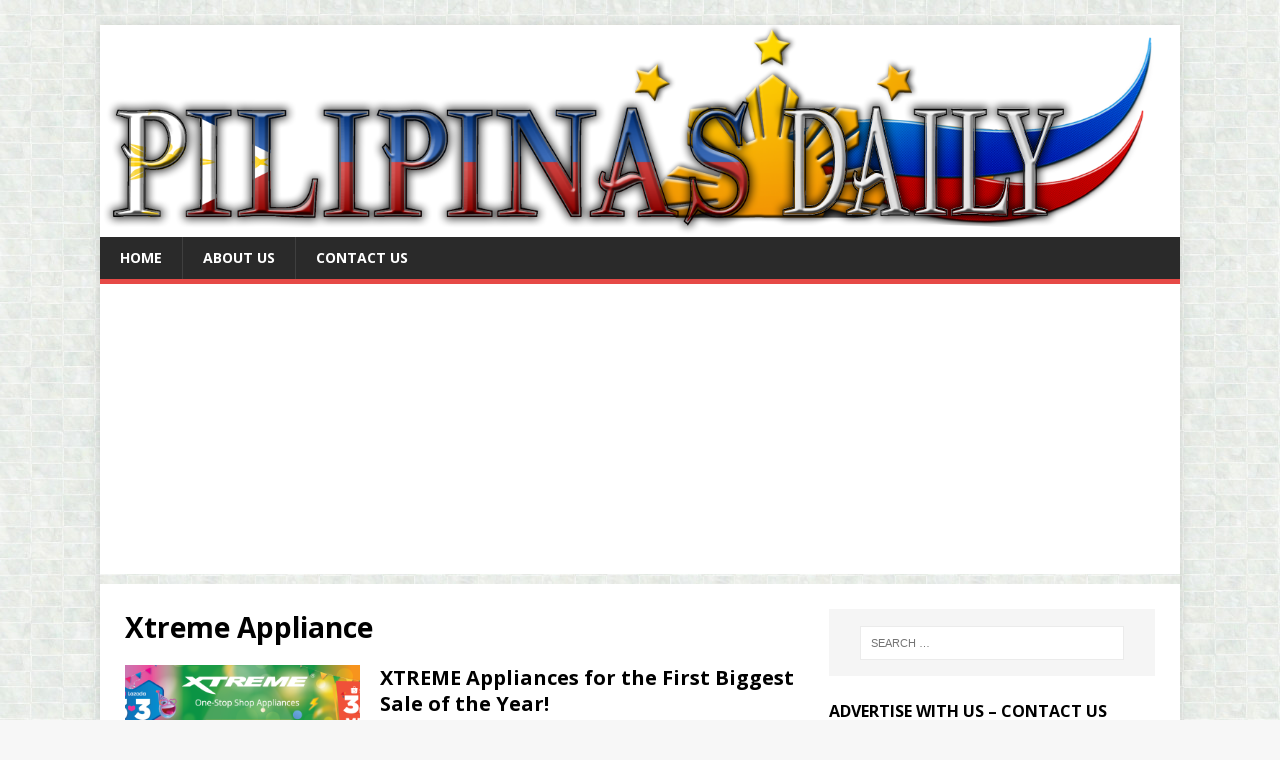

--- FILE ---
content_type: text/html; charset=UTF-8
request_url: https://pilipinasdaily.com/tag/xtreme-appliance/
body_size: 14822
content:
<!DOCTYPE html>
<html class="no-js" lang="en">
<head>
<meta charset="UTF-8">
<meta name="viewport" content="width=device-width, initial-scale=1.0">
<link rel="profile" href="https://gmpg.org/xfn/11" />
<meta name='robots' content='index, follow, max-image-preview:large, max-snippet:-1, max-video-preview:-1' />
	<style>img:is([sizes="auto" i], [sizes^="auto," i]) { contain-intrinsic-size: 3000px 1500px }</style>
	
	<!-- This site is optimized with the Yoast SEO plugin v26.8 - https://yoast.com/product/yoast-seo-wordpress/ -->
	<title>Xtreme Appliance Archives | Pilipinas Daily</title>
	<link rel="canonical" href="https://pilipinasdaily.com/tag/xtreme-appliance/" />
	<meta property="og:locale" content="en_US" />
	<meta property="og:type" content="article" />
	<meta property="og:title" content="Xtreme Appliance Archives | Pilipinas Daily" />
	<meta property="og:url" content="https://pilipinasdaily.com/tag/xtreme-appliance/" />
	<meta property="og:site_name" content="Pilipinas Daily" />
	<meta property="og:image" content="https://i0.wp.com/pilipinasdaily.com/wp-content/uploads/2015/03/Pilipinas-Daily-Logo-Small.png?fit=1000%2C1000&ssl=1" />
	<meta property="og:image:width" content="1000" />
	<meta property="og:image:height" content="1000" />
	<meta property="og:image:type" content="image/png" />
	<meta name="twitter:card" content="summary_large_image" />
	<meta name="twitter:site" content="@PilipinasDaily" />
	<script type="application/ld+json" class="yoast-schema-graph">{"@context":"https://schema.org","@graph":[{"@type":"CollectionPage","@id":"https://pilipinasdaily.com/tag/xtreme-appliance/","url":"https://pilipinasdaily.com/tag/xtreme-appliance/","name":"Xtreme Appliance Archives | Pilipinas Daily","isPartOf":{"@id":"https://pilipinasdaily.com/#website"},"primaryImageOfPage":{"@id":"https://pilipinasdaily.com/tag/xtreme-appliance/#primaryimage"},"image":{"@id":"https://pilipinasdaily.com/tag/xtreme-appliance/#primaryimage"},"thumbnailUrl":"https://i0.wp.com/pilipinasdaily.com/wp-content/uploads/2023/03/PR-BANNER.png?fit=3400%2C1500&ssl=1","breadcrumb":{"@id":"https://pilipinasdaily.com/tag/xtreme-appliance/#breadcrumb"},"inLanguage":"en"},{"@type":"ImageObject","inLanguage":"en","@id":"https://pilipinasdaily.com/tag/xtreme-appliance/#primaryimage","url":"https://i0.wp.com/pilipinasdaily.com/wp-content/uploads/2023/03/PR-BANNER.png?fit=3400%2C1500&ssl=1","contentUrl":"https://i0.wp.com/pilipinasdaily.com/wp-content/uploads/2023/03/PR-BANNER.png?fit=3400%2C1500&ssl=1","width":3400,"height":1500},{"@type":"BreadcrumbList","@id":"https://pilipinasdaily.com/tag/xtreme-appliance/#breadcrumb","itemListElement":[{"@type":"ListItem","position":1,"name":"Home","item":"https://pilipinasdaily.com/"},{"@type":"ListItem","position":2,"name":"Xtreme Appliance"}]},{"@type":"WebSite","@id":"https://pilipinasdaily.com/#website","url":"https://pilipinasdaily.com/","name":"Pilipinas Daily","description":"Get your updates and news","potentialAction":[{"@type":"SearchAction","target":{"@type":"EntryPoint","urlTemplate":"https://pilipinasdaily.com/?s={search_term_string}"},"query-input":{"@type":"PropertyValueSpecification","valueRequired":true,"valueName":"search_term_string"}}],"inLanguage":"en"}]}</script>
	<!-- / Yoast SEO plugin. -->


<link rel='dns-prefetch' href='//stats.wp.com' />
<link rel='dns-prefetch' href='//fonts.googleapis.com' />
<link rel='dns-prefetch' href='//v0.wordpress.com' />
<link rel='dns-prefetch' href='//widgets.wp.com' />
<link rel='dns-prefetch' href='//s0.wp.com' />
<link rel='dns-prefetch' href='//0.gravatar.com' />
<link rel='dns-prefetch' href='//1.gravatar.com' />
<link rel='dns-prefetch' href='//2.gravatar.com' />
<link rel='dns-prefetch' href='//jetpack.wordpress.com' />
<link rel='dns-prefetch' href='//public-api.wordpress.com' />
<link rel='preconnect' href='//i0.wp.com' />
<link rel='preconnect' href='//c0.wp.com' />
<link rel="alternate" type="application/rss+xml" title="Pilipinas Daily &raquo; Feed" href="https://pilipinasdaily.com/feed/" />
<link rel="alternate" type="application/rss+xml" title="Pilipinas Daily &raquo; Comments Feed" href="https://pilipinasdaily.com/comments/feed/" />
<link rel="alternate" type="application/rss+xml" title="Pilipinas Daily &raquo; Xtreme Appliance Tag Feed" href="https://pilipinasdaily.com/tag/xtreme-appliance/feed/" />
		<!-- This site uses the Google Analytics by MonsterInsights plugin v9.11.1 - Using Analytics tracking - https://www.monsterinsights.com/ -->
		<!-- Note: MonsterInsights is not currently configured on this site. The site owner needs to authenticate with Google Analytics in the MonsterInsights settings panel. -->
					<!-- No tracking code set -->
				<!-- / Google Analytics by MonsterInsights -->
		<script type="text/javascript">
/* <![CDATA[ */
window._wpemojiSettings = {"baseUrl":"https:\/\/s.w.org\/images\/core\/emoji\/16.0.1\/72x72\/","ext":".png","svgUrl":"https:\/\/s.w.org\/images\/core\/emoji\/16.0.1\/svg\/","svgExt":".svg","source":{"concatemoji":"https:\/\/pilipinasdaily.com\/wp-includes\/js\/wp-emoji-release.min.js?ver=6.8.3"}};
/*! This file is auto-generated */
!function(s,n){var o,i,e;function c(e){try{var t={supportTests:e,timestamp:(new Date).valueOf()};sessionStorage.setItem(o,JSON.stringify(t))}catch(e){}}function p(e,t,n){e.clearRect(0,0,e.canvas.width,e.canvas.height),e.fillText(t,0,0);var t=new Uint32Array(e.getImageData(0,0,e.canvas.width,e.canvas.height).data),a=(e.clearRect(0,0,e.canvas.width,e.canvas.height),e.fillText(n,0,0),new Uint32Array(e.getImageData(0,0,e.canvas.width,e.canvas.height).data));return t.every(function(e,t){return e===a[t]})}function u(e,t){e.clearRect(0,0,e.canvas.width,e.canvas.height),e.fillText(t,0,0);for(var n=e.getImageData(16,16,1,1),a=0;a<n.data.length;a++)if(0!==n.data[a])return!1;return!0}function f(e,t,n,a){switch(t){case"flag":return n(e,"\ud83c\udff3\ufe0f\u200d\u26a7\ufe0f","\ud83c\udff3\ufe0f\u200b\u26a7\ufe0f")?!1:!n(e,"\ud83c\udde8\ud83c\uddf6","\ud83c\udde8\u200b\ud83c\uddf6")&&!n(e,"\ud83c\udff4\udb40\udc67\udb40\udc62\udb40\udc65\udb40\udc6e\udb40\udc67\udb40\udc7f","\ud83c\udff4\u200b\udb40\udc67\u200b\udb40\udc62\u200b\udb40\udc65\u200b\udb40\udc6e\u200b\udb40\udc67\u200b\udb40\udc7f");case"emoji":return!a(e,"\ud83e\udedf")}return!1}function g(e,t,n,a){var r="undefined"!=typeof WorkerGlobalScope&&self instanceof WorkerGlobalScope?new OffscreenCanvas(300,150):s.createElement("canvas"),o=r.getContext("2d",{willReadFrequently:!0}),i=(o.textBaseline="top",o.font="600 32px Arial",{});return e.forEach(function(e){i[e]=t(o,e,n,a)}),i}function t(e){var t=s.createElement("script");t.src=e,t.defer=!0,s.head.appendChild(t)}"undefined"!=typeof Promise&&(o="wpEmojiSettingsSupports",i=["flag","emoji"],n.supports={everything:!0,everythingExceptFlag:!0},e=new Promise(function(e){s.addEventListener("DOMContentLoaded",e,{once:!0})}),new Promise(function(t){var n=function(){try{var e=JSON.parse(sessionStorage.getItem(o));if("object"==typeof e&&"number"==typeof e.timestamp&&(new Date).valueOf()<e.timestamp+604800&&"object"==typeof e.supportTests)return e.supportTests}catch(e){}return null}();if(!n){if("undefined"!=typeof Worker&&"undefined"!=typeof OffscreenCanvas&&"undefined"!=typeof URL&&URL.createObjectURL&&"undefined"!=typeof Blob)try{var e="postMessage("+g.toString()+"("+[JSON.stringify(i),f.toString(),p.toString(),u.toString()].join(",")+"));",a=new Blob([e],{type:"text/javascript"}),r=new Worker(URL.createObjectURL(a),{name:"wpTestEmojiSupports"});return void(r.onmessage=function(e){c(n=e.data),r.terminate(),t(n)})}catch(e){}c(n=g(i,f,p,u))}t(n)}).then(function(e){for(var t in e)n.supports[t]=e[t],n.supports.everything=n.supports.everything&&n.supports[t],"flag"!==t&&(n.supports.everythingExceptFlag=n.supports.everythingExceptFlag&&n.supports[t]);n.supports.everythingExceptFlag=n.supports.everythingExceptFlag&&!n.supports.flag,n.DOMReady=!1,n.readyCallback=function(){n.DOMReady=!0}}).then(function(){return e}).then(function(){var e;n.supports.everything||(n.readyCallback(),(e=n.source||{}).concatemoji?t(e.concatemoji):e.wpemoji&&e.twemoji&&(t(e.twemoji),t(e.wpemoji)))}))}((window,document),window._wpemojiSettings);
/* ]]> */
</script>
<style id='wp-emoji-styles-inline-css' type='text/css'>

	img.wp-smiley, img.emoji {
		display: inline !important;
		border: none !important;
		box-shadow: none !important;
		height: 1em !important;
		width: 1em !important;
		margin: 0 0.07em !important;
		vertical-align: -0.1em !important;
		background: none !important;
		padding: 0 !important;
	}
</style>
<link rel='stylesheet' id='wp-block-library-css' href='https://c0.wp.com/c/6.8.3/wp-includes/css/dist/block-library/style.min.css' type='text/css' media='all' />
<style id='classic-theme-styles-inline-css' type='text/css'>
/*! This file is auto-generated */
.wp-block-button__link{color:#fff;background-color:#32373c;border-radius:9999px;box-shadow:none;text-decoration:none;padding:calc(.667em + 2px) calc(1.333em + 2px);font-size:1.125em}.wp-block-file__button{background:#32373c;color:#fff;text-decoration:none}
</style>
<link rel='stylesheet' id='mediaelement-css' href='https://c0.wp.com/c/6.8.3/wp-includes/js/mediaelement/mediaelementplayer-legacy.min.css' type='text/css' media='all' />
<link rel='stylesheet' id='wp-mediaelement-css' href='https://c0.wp.com/c/6.8.3/wp-includes/js/mediaelement/wp-mediaelement.min.css' type='text/css' media='all' />
<style id='jetpack-sharing-buttons-style-inline-css' type='text/css'>
.jetpack-sharing-buttons__services-list{display:flex;flex-direction:row;flex-wrap:wrap;gap:0;list-style-type:none;margin:5px;padding:0}.jetpack-sharing-buttons__services-list.has-small-icon-size{font-size:12px}.jetpack-sharing-buttons__services-list.has-normal-icon-size{font-size:16px}.jetpack-sharing-buttons__services-list.has-large-icon-size{font-size:24px}.jetpack-sharing-buttons__services-list.has-huge-icon-size{font-size:36px}@media print{.jetpack-sharing-buttons__services-list{display:none!important}}.editor-styles-wrapper .wp-block-jetpack-sharing-buttons{gap:0;padding-inline-start:0}ul.jetpack-sharing-buttons__services-list.has-background{padding:1.25em 2.375em}
</style>
<style id='global-styles-inline-css' type='text/css'>
:root{--wp--preset--aspect-ratio--square: 1;--wp--preset--aspect-ratio--4-3: 4/3;--wp--preset--aspect-ratio--3-4: 3/4;--wp--preset--aspect-ratio--3-2: 3/2;--wp--preset--aspect-ratio--2-3: 2/3;--wp--preset--aspect-ratio--16-9: 16/9;--wp--preset--aspect-ratio--9-16: 9/16;--wp--preset--color--black: #000000;--wp--preset--color--cyan-bluish-gray: #abb8c3;--wp--preset--color--white: #ffffff;--wp--preset--color--pale-pink: #f78da7;--wp--preset--color--vivid-red: #cf2e2e;--wp--preset--color--luminous-vivid-orange: #ff6900;--wp--preset--color--luminous-vivid-amber: #fcb900;--wp--preset--color--light-green-cyan: #7bdcb5;--wp--preset--color--vivid-green-cyan: #00d084;--wp--preset--color--pale-cyan-blue: #8ed1fc;--wp--preset--color--vivid-cyan-blue: #0693e3;--wp--preset--color--vivid-purple: #9b51e0;--wp--preset--gradient--vivid-cyan-blue-to-vivid-purple: linear-gradient(135deg,rgba(6,147,227,1) 0%,rgb(155,81,224) 100%);--wp--preset--gradient--light-green-cyan-to-vivid-green-cyan: linear-gradient(135deg,rgb(122,220,180) 0%,rgb(0,208,130) 100%);--wp--preset--gradient--luminous-vivid-amber-to-luminous-vivid-orange: linear-gradient(135deg,rgba(252,185,0,1) 0%,rgba(255,105,0,1) 100%);--wp--preset--gradient--luminous-vivid-orange-to-vivid-red: linear-gradient(135deg,rgba(255,105,0,1) 0%,rgb(207,46,46) 100%);--wp--preset--gradient--very-light-gray-to-cyan-bluish-gray: linear-gradient(135deg,rgb(238,238,238) 0%,rgb(169,184,195) 100%);--wp--preset--gradient--cool-to-warm-spectrum: linear-gradient(135deg,rgb(74,234,220) 0%,rgb(151,120,209) 20%,rgb(207,42,186) 40%,rgb(238,44,130) 60%,rgb(251,105,98) 80%,rgb(254,248,76) 100%);--wp--preset--gradient--blush-light-purple: linear-gradient(135deg,rgb(255,206,236) 0%,rgb(152,150,240) 100%);--wp--preset--gradient--blush-bordeaux: linear-gradient(135deg,rgb(254,205,165) 0%,rgb(254,45,45) 50%,rgb(107,0,62) 100%);--wp--preset--gradient--luminous-dusk: linear-gradient(135deg,rgb(255,203,112) 0%,rgb(199,81,192) 50%,rgb(65,88,208) 100%);--wp--preset--gradient--pale-ocean: linear-gradient(135deg,rgb(255,245,203) 0%,rgb(182,227,212) 50%,rgb(51,167,181) 100%);--wp--preset--gradient--electric-grass: linear-gradient(135deg,rgb(202,248,128) 0%,rgb(113,206,126) 100%);--wp--preset--gradient--midnight: linear-gradient(135deg,rgb(2,3,129) 0%,rgb(40,116,252) 100%);--wp--preset--font-size--small: 13px;--wp--preset--font-size--medium: 20px;--wp--preset--font-size--large: 36px;--wp--preset--font-size--x-large: 42px;--wp--preset--spacing--20: 0.44rem;--wp--preset--spacing--30: 0.67rem;--wp--preset--spacing--40: 1rem;--wp--preset--spacing--50: 1.5rem;--wp--preset--spacing--60: 2.25rem;--wp--preset--spacing--70: 3.38rem;--wp--preset--spacing--80: 5.06rem;--wp--preset--shadow--natural: 6px 6px 9px rgba(0, 0, 0, 0.2);--wp--preset--shadow--deep: 12px 12px 50px rgba(0, 0, 0, 0.4);--wp--preset--shadow--sharp: 6px 6px 0px rgba(0, 0, 0, 0.2);--wp--preset--shadow--outlined: 6px 6px 0px -3px rgba(255, 255, 255, 1), 6px 6px rgba(0, 0, 0, 1);--wp--preset--shadow--crisp: 6px 6px 0px rgba(0, 0, 0, 1);}:where(.is-layout-flex){gap: 0.5em;}:where(.is-layout-grid){gap: 0.5em;}body .is-layout-flex{display: flex;}.is-layout-flex{flex-wrap: wrap;align-items: center;}.is-layout-flex > :is(*, div){margin: 0;}body .is-layout-grid{display: grid;}.is-layout-grid > :is(*, div){margin: 0;}:where(.wp-block-columns.is-layout-flex){gap: 2em;}:where(.wp-block-columns.is-layout-grid){gap: 2em;}:where(.wp-block-post-template.is-layout-flex){gap: 1.25em;}:where(.wp-block-post-template.is-layout-grid){gap: 1.25em;}.has-black-color{color: var(--wp--preset--color--black) !important;}.has-cyan-bluish-gray-color{color: var(--wp--preset--color--cyan-bluish-gray) !important;}.has-white-color{color: var(--wp--preset--color--white) !important;}.has-pale-pink-color{color: var(--wp--preset--color--pale-pink) !important;}.has-vivid-red-color{color: var(--wp--preset--color--vivid-red) !important;}.has-luminous-vivid-orange-color{color: var(--wp--preset--color--luminous-vivid-orange) !important;}.has-luminous-vivid-amber-color{color: var(--wp--preset--color--luminous-vivid-amber) !important;}.has-light-green-cyan-color{color: var(--wp--preset--color--light-green-cyan) !important;}.has-vivid-green-cyan-color{color: var(--wp--preset--color--vivid-green-cyan) !important;}.has-pale-cyan-blue-color{color: var(--wp--preset--color--pale-cyan-blue) !important;}.has-vivid-cyan-blue-color{color: var(--wp--preset--color--vivid-cyan-blue) !important;}.has-vivid-purple-color{color: var(--wp--preset--color--vivid-purple) !important;}.has-black-background-color{background-color: var(--wp--preset--color--black) !important;}.has-cyan-bluish-gray-background-color{background-color: var(--wp--preset--color--cyan-bluish-gray) !important;}.has-white-background-color{background-color: var(--wp--preset--color--white) !important;}.has-pale-pink-background-color{background-color: var(--wp--preset--color--pale-pink) !important;}.has-vivid-red-background-color{background-color: var(--wp--preset--color--vivid-red) !important;}.has-luminous-vivid-orange-background-color{background-color: var(--wp--preset--color--luminous-vivid-orange) !important;}.has-luminous-vivid-amber-background-color{background-color: var(--wp--preset--color--luminous-vivid-amber) !important;}.has-light-green-cyan-background-color{background-color: var(--wp--preset--color--light-green-cyan) !important;}.has-vivid-green-cyan-background-color{background-color: var(--wp--preset--color--vivid-green-cyan) !important;}.has-pale-cyan-blue-background-color{background-color: var(--wp--preset--color--pale-cyan-blue) !important;}.has-vivid-cyan-blue-background-color{background-color: var(--wp--preset--color--vivid-cyan-blue) !important;}.has-vivid-purple-background-color{background-color: var(--wp--preset--color--vivid-purple) !important;}.has-black-border-color{border-color: var(--wp--preset--color--black) !important;}.has-cyan-bluish-gray-border-color{border-color: var(--wp--preset--color--cyan-bluish-gray) !important;}.has-white-border-color{border-color: var(--wp--preset--color--white) !important;}.has-pale-pink-border-color{border-color: var(--wp--preset--color--pale-pink) !important;}.has-vivid-red-border-color{border-color: var(--wp--preset--color--vivid-red) !important;}.has-luminous-vivid-orange-border-color{border-color: var(--wp--preset--color--luminous-vivid-orange) !important;}.has-luminous-vivid-amber-border-color{border-color: var(--wp--preset--color--luminous-vivid-amber) !important;}.has-light-green-cyan-border-color{border-color: var(--wp--preset--color--light-green-cyan) !important;}.has-vivid-green-cyan-border-color{border-color: var(--wp--preset--color--vivid-green-cyan) !important;}.has-pale-cyan-blue-border-color{border-color: var(--wp--preset--color--pale-cyan-blue) !important;}.has-vivid-cyan-blue-border-color{border-color: var(--wp--preset--color--vivid-cyan-blue) !important;}.has-vivid-purple-border-color{border-color: var(--wp--preset--color--vivid-purple) !important;}.has-vivid-cyan-blue-to-vivid-purple-gradient-background{background: var(--wp--preset--gradient--vivid-cyan-blue-to-vivid-purple) !important;}.has-light-green-cyan-to-vivid-green-cyan-gradient-background{background: var(--wp--preset--gradient--light-green-cyan-to-vivid-green-cyan) !important;}.has-luminous-vivid-amber-to-luminous-vivid-orange-gradient-background{background: var(--wp--preset--gradient--luminous-vivid-amber-to-luminous-vivid-orange) !important;}.has-luminous-vivid-orange-to-vivid-red-gradient-background{background: var(--wp--preset--gradient--luminous-vivid-orange-to-vivid-red) !important;}.has-very-light-gray-to-cyan-bluish-gray-gradient-background{background: var(--wp--preset--gradient--very-light-gray-to-cyan-bluish-gray) !important;}.has-cool-to-warm-spectrum-gradient-background{background: var(--wp--preset--gradient--cool-to-warm-spectrum) !important;}.has-blush-light-purple-gradient-background{background: var(--wp--preset--gradient--blush-light-purple) !important;}.has-blush-bordeaux-gradient-background{background: var(--wp--preset--gradient--blush-bordeaux) !important;}.has-luminous-dusk-gradient-background{background: var(--wp--preset--gradient--luminous-dusk) !important;}.has-pale-ocean-gradient-background{background: var(--wp--preset--gradient--pale-ocean) !important;}.has-electric-grass-gradient-background{background: var(--wp--preset--gradient--electric-grass) !important;}.has-midnight-gradient-background{background: var(--wp--preset--gradient--midnight) !important;}.has-small-font-size{font-size: var(--wp--preset--font-size--small) !important;}.has-medium-font-size{font-size: var(--wp--preset--font-size--medium) !important;}.has-large-font-size{font-size: var(--wp--preset--font-size--large) !important;}.has-x-large-font-size{font-size: var(--wp--preset--font-size--x-large) !important;}
:where(.wp-block-post-template.is-layout-flex){gap: 1.25em;}:where(.wp-block-post-template.is-layout-grid){gap: 1.25em;}
:where(.wp-block-columns.is-layout-flex){gap: 2em;}:where(.wp-block-columns.is-layout-grid){gap: 2em;}
:root :where(.wp-block-pullquote){font-size: 1.5em;line-height: 1.6;}
</style>
<link rel='stylesheet' id='mh-google-fonts-css' href='https://fonts.googleapis.com/css?family=Open+Sans:400,400italic,700,600' type='text/css' media='all' />
<link rel='stylesheet' id='mh-magazine-lite-css' href='https://pilipinasdaily.com/wp-content/themes/mh-magazine-lite/style.css?ver=2.10.0' type='text/css' media='all' />
<link rel='stylesheet' id='mh-font-awesome-css' href='https://pilipinasdaily.com/wp-content/themes/mh-magazine-lite/includes/font-awesome.min.css' type='text/css' media='all' />
<link rel='stylesheet' id='jetpack_likes-css' href='https://c0.wp.com/p/jetpack/15.4/modules/likes/style.css' type='text/css' media='all' />
<style id='jetpack_facebook_likebox-inline-css' type='text/css'>
.widget_facebook_likebox {
	overflow: hidden;
}

</style>
<script type="text/javascript" src="https://c0.wp.com/c/6.8.3/wp-includes/js/jquery/jquery.min.js" id="jquery-core-js"></script>
<script type="text/javascript" src="https://c0.wp.com/c/6.8.3/wp-includes/js/jquery/jquery-migrate.min.js" id="jquery-migrate-js"></script>
<script type="text/javascript" id="mh-scripts-js-extra">
/* <![CDATA[ */
var mh_magazine = {"text":{"toggle_menu":"Toggle Menu"}};
/* ]]> */
</script>
<script type="text/javascript" src="https://pilipinasdaily.com/wp-content/themes/mh-magazine-lite/js/scripts.js?ver=2.10.0" id="mh-scripts-js"></script>
<link rel="https://api.w.org/" href="https://pilipinasdaily.com/wp-json/" /><link rel="alternate" title="JSON" type="application/json" href="https://pilipinasdaily.com/wp-json/wp/v2/tags/1703" /><link rel="EditURI" type="application/rsd+xml" title="RSD" href="https://pilipinasdaily.com/xmlrpc.php?rsd" />
<meta name="generator" content="WordPress 6.8.3" />
	<style>img#wpstats{display:none}</style>
		<!--[if lt IE 9]>
<script src="https://pilipinasdaily.com/wp-content/themes/mh-magazine-lite/js/css3-mediaqueries.js"></script>
<![endif]-->
<style type="text/css" id="custom-background-css">
body.custom-background { background-image: url("https://pilipinasdaily.com/wp-content/uploads/2015/04/nacre-background-tile.jpg"); background-position: left top; background-size: auto; background-repeat: repeat; background-attachment: scroll; }
</style>
	<link rel="icon" href="https://i0.wp.com/pilipinasdaily.com/wp-content/uploads/2015/03/Pilipinas-Daily-Favico-550e766av1_site_icon.png?fit=32%2C32&#038;ssl=1" sizes="32x32" />
<link rel="icon" href="https://i0.wp.com/pilipinasdaily.com/wp-content/uploads/2015/03/Pilipinas-Daily-Favico-550e766av1_site_icon.png?fit=192%2C192&#038;ssl=1" sizes="192x192" />
<link rel="apple-touch-icon" href="https://i0.wp.com/pilipinasdaily.com/wp-content/uploads/2015/03/Pilipinas-Daily-Favico-550e766av1_site_icon.png?fit=180%2C180&#038;ssl=1" />
<meta name="msapplication-TileImage" content="https://i0.wp.com/pilipinasdaily.com/wp-content/uploads/2015/03/Pilipinas-Daily-Favico-550e766av1_site_icon.png?fit=270%2C270&#038;ssl=1" />
</head>
<body id="mh-mobile" class="archive tag tag-xtreme-appliance tag-1703 custom-background wp-theme-mh-magazine-lite mh-right-sb" itemscope="itemscope" itemtype="https://schema.org/WebPage">
<div class="mh-container mh-container-outer">
<div class="mh-header-mobile-nav mh-clearfix"></div>
<header class="mh-header" itemscope="itemscope" itemtype="https://schema.org/WPHeader">
	<div class="mh-container mh-container-inner mh-row mh-clearfix">
		<div class="mh-custom-header mh-clearfix">
<a class="mh-header-image-link" href="https://pilipinasdaily.com/" title="Pilipinas Daily" rel="home">
<img class="mh-header-image" src="https://pilipinasdaily.com/wp-content/uploads/2015/03/Pilipinas-Daily-Banner-Small.png" height="295" width="1500" alt="Pilipinas Daily" />
</a>
</div>
	</div>
	<div class="mh-main-nav-wrap">
		<nav class="mh-navigation mh-main-nav mh-container mh-container-inner mh-clearfix" itemscope="itemscope" itemtype="https://schema.org/SiteNavigationElement">
			<div class="menu-menu-container"><ul id="menu-menu" class="menu"><li id="menu-item-307" class="menu-item menu-item-type-post_type menu-item-object-page menu-item-home menu-item-307"><a href="https://pilipinasdaily.com/">Home</a></li>
<li id="menu-item-447" class="menu-item menu-item-type-post_type menu-item-object-page menu-item-447"><a href="https://pilipinasdaily.com/us/">About Us</a></li>
<li id="menu-item-372" class="menu-item menu-item-type-post_type menu-item-object-page menu-item-372"><a href="https://pilipinasdaily.com/contact-us/">Contact Us</a></li>
</ul></div>		</nav>
	</div>
</header><div class="mh-wrapper mh-clearfix">
	<div id="main-content" class="mh-loop mh-content" role="main">			<header class="page-header"><h1 class="page-title">Xtreme Appliance</h1>			</header><article class="mh-loop-item mh-clearfix post-7101 post type-post status-publish format-standard has-post-thumbnail hentry category-home-and-appliances tag-discount tag-sale tag-voucher tag-xtreme-appliance">
	<figure class="mh-loop-thumb">
		<a href="https://pilipinasdaily.com/xtreme-appliances-for-the-first-biggest-sale-of-the-year/"><img width="326" height="245" src="https://i0.wp.com/pilipinasdaily.com/wp-content/uploads/2023/03/PR-BANNER.png?resize=326%2C245&amp;ssl=1" class="attachment-mh-magazine-lite-medium size-mh-magazine-lite-medium wp-post-image" alt="" decoding="async" fetchpriority="high" srcset="https://i0.wp.com/pilipinasdaily.com/wp-content/uploads/2023/03/PR-BANNER.png?resize=678%2C509&amp;ssl=1 678w, https://i0.wp.com/pilipinasdaily.com/wp-content/uploads/2023/03/PR-BANNER.png?resize=326%2C245&amp;ssl=1 326w, https://i0.wp.com/pilipinasdaily.com/wp-content/uploads/2023/03/PR-BANNER.png?resize=80%2C60&amp;ssl=1 80w, https://i0.wp.com/pilipinasdaily.com/wp-content/uploads/2023/03/PR-BANNER.png?zoom=3&amp;resize=326%2C245 978w" sizes="(max-width: 326px) 100vw, 326px" data-attachment-id="7102" data-permalink="https://pilipinasdaily.com/xtreme-appliances-for-the-first-biggest-sale-of-the-year/pr-banner-2/" data-orig-file="https://i0.wp.com/pilipinasdaily.com/wp-content/uploads/2023/03/PR-BANNER.png?fit=3400%2C1500&amp;ssl=1" data-orig-size="3400,1500" data-comments-opened="0" data-image-meta="{&quot;aperture&quot;:&quot;0&quot;,&quot;credit&quot;:&quot;&quot;,&quot;camera&quot;:&quot;&quot;,&quot;caption&quot;:&quot;&quot;,&quot;created_timestamp&quot;:&quot;0&quot;,&quot;copyright&quot;:&quot;&quot;,&quot;focal_length&quot;:&quot;0&quot;,&quot;iso&quot;:&quot;0&quot;,&quot;shutter_speed&quot;:&quot;0&quot;,&quot;title&quot;:&quot;&quot;,&quot;orientation&quot;:&quot;0&quot;}" data-image-title="PR BANNER" data-image-description="" data-image-caption="" data-medium-file="https://i0.wp.com/pilipinasdaily.com/wp-content/uploads/2023/03/PR-BANNER.png?fit=300%2C132&amp;ssl=1" data-large-file="https://i0.wp.com/pilipinasdaily.com/wp-content/uploads/2023/03/PR-BANNER.png?fit=678%2C299&amp;ssl=1" />		</a>
	</figure>
	<div class="mh-loop-content mh-clearfix">
		<header class="mh-loop-header">
			<h3 class="entry-title mh-loop-title">
				<a href="https://pilipinasdaily.com/xtreme-appliances-for-the-first-biggest-sale-of-the-year/" rel="bookmark">
					XTREME Appliances for the First Biggest Sale of the Year!				</a>
			</h3>
			<div class="mh-meta mh-loop-meta">
				<span class="mh-meta-date updated"><i class="far fa-clock"></i>March 1, 2023</span>
<span class="mh-meta-author author vcard"><i class="fa fa-user"></i><a class="fn" href="https://pilipinasdaily.com/author/corrine-and-jeremy/">Corrine and Jeremy Emata</a></span>
<span class="mh-meta-comments"><i class="far fa-comment"></i><a class="mh-comment-count-link" href="https://pilipinasdaily.com/xtreme-appliances-for-the-first-biggest-sale-of-the-year/#mh-comments">0</a></span>
			</div>
		</header>
		<div class="mh-loop-excerpt">
			<div class="mh-excerpt"><p>Manila, Philippines &#8211; If you haven&#8217;t filled up your wish list yet, now is the chance to add-to-cart your favorite XTREME products to your shopping <a class="mh-excerpt-more" href="https://pilipinasdaily.com/xtreme-appliances-for-the-first-biggest-sale-of-the-year/" title="XTREME Appliances for the First Biggest Sale of the Year!">[&#8230;]</a></p>
</div>		</div>
	</div>
</article><article class="mh-loop-item mh-clearfix post-6720 post type-post status-publish format-standard has-post-thumbnail hentry category-home-and-appliances tag-appliances tag-camarines-norte tag-home tag-xtreme-appliance">
	<figure class="mh-loop-thumb">
		<a href="https://pilipinasdaily.com/xtreme-appliances-opens-its-first-sm-concept-store-branch-in-camarines-norte/"><img width="326" height="245" src="https://i0.wp.com/pilipinasdaily.com/wp-content/uploads/2022/10/IMG_9381-scaled.jpg?resize=326%2C245&amp;ssl=1" class="attachment-mh-magazine-lite-medium size-mh-magazine-lite-medium wp-post-image" alt="" decoding="async" data-attachment-id="6721" data-permalink="https://pilipinasdaily.com/xtreme-appliances-opens-its-first-sm-concept-store-branch-in-camarines-norte/img_9381/" data-orig-file="https://i0.wp.com/pilipinasdaily.com/wp-content/uploads/2022/10/IMG_9381-scaled.jpg?fit=2560%2C1707&amp;ssl=1" data-orig-size="2560,1707" data-comments-opened="0" data-image-meta="{&quot;aperture&quot;:&quot;0&quot;,&quot;credit&quot;:&quot;&quot;,&quot;camera&quot;:&quot;&quot;,&quot;caption&quot;:&quot;&quot;,&quot;created_timestamp&quot;:&quot;0&quot;,&quot;copyright&quot;:&quot;&quot;,&quot;focal_length&quot;:&quot;0&quot;,&quot;iso&quot;:&quot;0&quot;,&quot;shutter_speed&quot;:&quot;0&quot;,&quot;title&quot;:&quot;&quot;,&quot;orientation&quot;:&quot;0&quot;}" data-image-title="IMG_9381" data-image-description="" data-image-caption="" data-medium-file="https://i0.wp.com/pilipinasdaily.com/wp-content/uploads/2022/10/IMG_9381-scaled.jpg?fit=300%2C200&amp;ssl=1" data-large-file="https://i0.wp.com/pilipinasdaily.com/wp-content/uploads/2022/10/IMG_9381-scaled.jpg?fit=678%2C452&amp;ssl=1" />		</a>
	</figure>
	<div class="mh-loop-content mh-clearfix">
		<header class="mh-loop-header">
			<h3 class="entry-title mh-loop-title">
				<a href="https://pilipinasdaily.com/xtreme-appliances-opens-its-first-sm-concept-store-branch-in-camarines-norte/" rel="bookmark">
					XTREME Appliances opens its first SM Concept Store branch in Camarines Norte				</a>
			</h3>
			<div class="mh-meta mh-loop-meta">
				<span class="mh-meta-date updated"><i class="far fa-clock"></i>October 1, 2022</span>
<span class="mh-meta-author author vcard"><i class="fa fa-user"></i><a class="fn" href="https://pilipinasdaily.com/author/corrine-and-jeremy/">Corrine and Jeremy Emata</a></span>
<span class="mh-meta-comments"><i class="far fa-comment"></i><a class="mh-comment-count-link" href="https://pilipinasdaily.com/xtreme-appliances-opens-its-first-sm-concept-store-branch-in-camarines-norte/#mh-comments">0</a></span>
			</div>
		</header>
		<div class="mh-loop-excerpt">
			<div class="mh-excerpt"><p>Camarines Norte, Philippines (September 30, 2022) – Just in time for the upcoming Holiday season, one of the leading local appliance brands, XTREME Appliances, opened <a class="mh-excerpt-more" href="https://pilipinasdaily.com/xtreme-appliances-opens-its-first-sm-concept-store-branch-in-camarines-norte/" title="XTREME Appliances opens its first SM Concept Store branch in Camarines Norte">[&#8230;]</a></p>
</div>		</div>
	</div>
</article><article class="mh-loop-item mh-clearfix post-6641 post type-post status-publish format-standard has-post-thumbnail hentry category-featured tag-lazada tag-shopee tag-xtreme-appliance">
	<figure class="mh-loop-thumb">
		<a href="https://pilipinasdaily.com/your-pre-holiday-shopping-starts-now-tips-on-how-to-score-up-to-44-on-shopee-9-9-super-shopping-day-and-lazada-9-9-mega-brands-sale/"><img src="https://i0.wp.com/pilipinasdaily.com/wp-content/uploads/2022/09/PR-BANNER.jpg?resize=326%2C245&amp;ssl=1" class="attachment-mh-magazine-lite-medium size-mh-magazine-lite-medium wp-post-image" alt="" decoding="async" data-attachment-id="6642" data-permalink="https://pilipinasdaily.com/your-pre-holiday-shopping-starts-now-tips-on-how-to-score-up-to-44-on-shopee-9-9-super-shopping-day-and-lazada-9-9-mega-brands-sale/pr-banner/" data-orig-file="https://i0.wp.com/pilipinasdaily.com/wp-content/uploads/2022/09/PR-BANNER.jpg?fit=%2C&amp;ssl=1" data-orig-size="" data-comments-opened="0" data-image-meta="[]" data-image-title="PR BANNER" data-image-description="" data-image-caption="" data-medium-file="https://i0.wp.com/pilipinasdaily.com/wp-content/uploads/2022/09/PR-BANNER.jpg?fit=300%2C300&amp;ssl=1" data-large-file="https://i0.wp.com/pilipinasdaily.com/wp-content/uploads/2022/09/PR-BANNER.jpg?fit=1024%2C1024&amp;ssl=1" />		</a>
	</figure>
	<div class="mh-loop-content mh-clearfix">
		<header class="mh-loop-header">
			<h3 class="entry-title mh-loop-title">
				<a href="https://pilipinasdaily.com/your-pre-holiday-shopping-starts-now-tips-on-how-to-score-up-to-44-on-shopee-9-9-super-shopping-day-and-lazada-9-9-mega-brands-sale/" rel="bookmark">
					Your  Pre-Holiday Shopping Starts Now! Tips on how to score up to 44% on  Shopee 9.9 Super Shopping Day and Lazada 9.9 Mega Brands Sale				</a>
			</h3>
			<div class="mh-meta mh-loop-meta">
				<span class="mh-meta-date updated"><i class="far fa-clock"></i>September 8, 2022</span>
<span class="mh-meta-author author vcard"><i class="fa fa-user"></i><a class="fn" href="https://pilipinasdaily.com/author/speedster159/">Jeremy Emata</a></span>
<span class="mh-meta-comments"><i class="far fa-comment"></i><a class="mh-comment-count-link" href="https://pilipinasdaily.com/your-pre-holiday-shopping-starts-now-tips-on-how-to-score-up-to-44-on-shopee-9-9-super-shopping-day-and-lazada-9-9-mega-brands-sale/#mh-comments">0</a></span>
			</div>
		</header>
		<div class="mh-loop-excerpt">
			<div class="mh-excerpt"><p>XTREME Appliances, the country’s leading local one-stop shop appliance brand &#8211; kicks off “ber” months with great deals of up to 44% off from September <a class="mh-excerpt-more" href="https://pilipinasdaily.com/your-pre-holiday-shopping-starts-now-tips-on-how-to-score-up-to-44-on-shopee-9-9-super-shopping-day-and-lazada-9-9-mega-brands-sale/" title="Your  Pre-Holiday Shopping Starts Now! Tips on how to score up to 44% on  Shopee 9.9 Super Shopping Day and Lazada 9.9 Mega Brands Sale">[&#8230;]</a></p>
</div>		</div>
	</div>
</article><article class="mh-loop-item mh-clearfix post-5635 post type-post status-publish format-standard has-post-thumbnail hentry category-featured tag-makeover tag-shopee tag-shopee-philippines tag-vivo tag-xtreme tag-xtreme-appliance">
	<figure class="mh-loop-thumb">
		<a href="https://pilipinasdaily.com/xtreme-home-makeover-by-xtreme-appliances-in-partnership-with-vivo-and-shopee/"><img width="326" height="245" src="https://i0.wp.com/pilipinasdaily.com/wp-content/uploads/2021/11/254677716_2029251607229521_5499558625835627389_n.jpg?resize=326%2C245&amp;ssl=1" class="attachment-mh-magazine-lite-medium size-mh-magazine-lite-medium wp-post-image" alt="" decoding="async" loading="lazy" srcset="https://i0.wp.com/pilipinasdaily.com/wp-content/uploads/2021/11/254677716_2029251607229521_5499558625835627389_n.jpg?resize=326%2C245&amp;ssl=1 326w, https://i0.wp.com/pilipinasdaily.com/wp-content/uploads/2021/11/254677716_2029251607229521_5499558625835627389_n.jpg?resize=80%2C60&amp;ssl=1 80w" sizes="auto, (max-width: 326px) 100vw, 326px" data-attachment-id="5636" data-permalink="https://pilipinasdaily.com/xtreme-home-makeover-by-xtreme-appliances-in-partnership-with-vivo-and-shopee/254677716_2029251607229521_5499558625835627389_n/" data-orig-file="https://i0.wp.com/pilipinasdaily.com/wp-content/uploads/2021/11/254677716_2029251607229521_5499558625835627389_n.jpg?fit=526%2C526&amp;ssl=1" data-orig-size="526,526" data-comments-opened="0" data-image-meta="{&quot;aperture&quot;:&quot;0&quot;,&quot;credit&quot;:&quot;&quot;,&quot;camera&quot;:&quot;&quot;,&quot;caption&quot;:&quot;&quot;,&quot;created_timestamp&quot;:&quot;0&quot;,&quot;copyright&quot;:&quot;&quot;,&quot;focal_length&quot;:&quot;0&quot;,&quot;iso&quot;:&quot;0&quot;,&quot;shutter_speed&quot;:&quot;0&quot;,&quot;title&quot;:&quot;&quot;,&quot;orientation&quot;:&quot;0&quot;}" data-image-title="254677716_2029251607229521_5499558625835627389_n" data-image-description="" data-image-caption="" data-medium-file="https://i0.wp.com/pilipinasdaily.com/wp-content/uploads/2021/11/254677716_2029251607229521_5499558625835627389_n.jpg?fit=300%2C300&amp;ssl=1" data-large-file="https://i0.wp.com/pilipinasdaily.com/wp-content/uploads/2021/11/254677716_2029251607229521_5499558625835627389_n.jpg?fit=526%2C526&amp;ssl=1" />		</a>
	</figure>
	<div class="mh-loop-content mh-clearfix">
		<header class="mh-loop-header">
			<h3 class="entry-title mh-loop-title">
				<a href="https://pilipinasdaily.com/xtreme-home-makeover-by-xtreme-appliances-in-partnership-with-vivo-and-shopee/" rel="bookmark">
					XTREME Home Makeover by XTREME Appliances, in partnership with vivo and Shopee				</a>
			</h3>
			<div class="mh-meta mh-loop-meta">
				<span class="mh-meta-date updated"><i class="far fa-clock"></i>November 10, 2021</span>
<span class="mh-meta-author author vcard"><i class="fa fa-user"></i><a class="fn" href="https://pilipinasdaily.com/author/speedster159/">Jeremy Emata</a></span>
<span class="mh-meta-comments"><i class="far fa-comment"></i><a class="mh-comment-count-link" href="https://pilipinasdaily.com/xtreme-home-makeover-by-xtreme-appliances-in-partnership-with-vivo-and-shopee/#mh-comments">0</a></span>
			</div>
		</header>
		<div class="mh-loop-excerpt">
			<div class="mh-excerpt"><p>The pandemic has normalized the work-from-home setup among Filipinos — people had to adapt to the new normal world wherein virtual meetings and remote work <a class="mh-excerpt-more" href="https://pilipinasdaily.com/xtreme-home-makeover-by-xtreme-appliances-in-partnership-with-vivo-and-shopee/" title="XTREME Home Makeover by XTREME Appliances, in partnership with vivo and Shopee">[&#8230;]</a></p>
</div>		</div>
	</div>
</article>	</div>
	<aside class="mh-widget-col-1 mh-sidebar" itemscope="itemscope" itemtype="https://schema.org/WPSideBar"><div id="search-2" class="mh-widget widget_search"><form role="search" method="get" class="search-form" action="https://pilipinasdaily.com/">
				<label>
					<span class="screen-reader-text">Search for:</span>
					<input type="search" class="search-field" placeholder="Search &hellip;" value="" name="s" />
				</label>
				<input type="submit" class="search-submit" value="Search" />
			</form></div><div id="media_image-4" class="mh-widget widget_media_image"><h4 class="mh-widget-title"><span class="mh-widget-title-inner">Advertise With Us &#8211; Contact Us</span></h4><img width="136" height="136" src="https://pilipinasdaily.com/wp-content/uploads/2014/10/images.jpg" class="image wp-image-170 alignnone attachment-0x0 size-0x0" alt="Your Ads Here" style="max-width: 100%; height: auto;" decoding="async" loading="lazy" data-attachment-id="170" data-permalink="https://pilipinasdaily.com/uniqlo-power-plant-mall-just-opened-their-17th-store/images/" data-orig-file="https://i0.wp.com/pilipinasdaily.com/wp-content/uploads/2014/10/images.jpg?fit=136%2C136&amp;ssl=1" data-orig-size="136,136" data-comments-opened="1" data-image-meta="{&quot;aperture&quot;:&quot;0&quot;,&quot;credit&quot;:&quot;&quot;,&quot;camera&quot;:&quot;&quot;,&quot;caption&quot;:&quot;&quot;,&quot;created_timestamp&quot;:&quot;0&quot;,&quot;copyright&quot;:&quot;&quot;,&quot;focal_length&quot;:&quot;0&quot;,&quot;iso&quot;:&quot;0&quot;,&quot;shutter_speed&quot;:&quot;0&quot;,&quot;title&quot;:&quot;&quot;,&quot;orientation&quot;:&quot;0&quot;}" data-image-title="Your Ads Here" data-image-description="" data-image-caption="" data-medium-file="https://i0.wp.com/pilipinasdaily.com/wp-content/uploads/2014/10/images.jpg?fit=136%2C136&amp;ssl=1" data-large-file="https://i0.wp.com/pilipinasdaily.com/wp-content/uploads/2014/10/images.jpg?fit=136%2C136&amp;ssl=1" /></div><div id="facebook-likebox-3" class="mh-widget widget_facebook_likebox">		<div id="fb-root"></div>
		<div class="fb-page" data-href="https://www.facebook.com/pages/Pilipinas-Daily/271529796369350" data-width="300"  data-height="190" data-hide-cover="false" data-show-facepile="true" data-tabs="false" data-hide-cta="false" data-small-header="false">
		<div class="fb-xfbml-parse-ignore"><blockquote cite="https://www.facebook.com/pages/Pilipinas-Daily/271529796369350"><a href="https://www.facebook.com/pages/Pilipinas-Daily/271529796369350"></a></blockquote></div>
		</div>
		</div><div id="text-16" class="mh-widget widget_text">			<div class="textwidget"><!-- Place this tag in your head or just before your close body tag. -->
<script src="https://apis.google.com/js/platform.js" async defer></script>

<!-- Place this tag where you want the widget to render. -->
<div class="g-person" data-href="//plus.google.com/u/0/105484772641121102232" data-theme="dark" data-layout="landscape" data-rel="author"></div></div>
		</div><div id="mh_custom_posts-2" class="mh-widget mh_custom_posts"><h4 class="mh-widget-title"><span class="mh-widget-title-inner">Recent Posts</span></h4>			<ul class="mh-custom-posts-widget mh-clearfix">					<li class="post-7660 mh-custom-posts-item mh-custom-posts-small mh-clearfix">
						<figure class="mh-custom-posts-thumb">
							<a href="https://pilipinasdaily.com/crying-wolf-for-the-big-bad-wolf-book-sale/" title="Crying &#8220;wolf!&#8221; for the Big Bad Wolf Book Sale!"><img width="80" height="60" src="https://i0.wp.com/pilipinasdaily.com/wp-content/uploads/2023/06/Big-Bad-Wolf-31.jpg?resize=80%2C60&amp;ssl=1" class="attachment-mh-magazine-lite-small size-mh-magazine-lite-small wp-post-image" alt="" decoding="async" loading="lazy" srcset="https://i0.wp.com/pilipinasdaily.com/wp-content/uploads/2023/06/Big-Bad-Wolf-31.jpg?resize=678%2C509&amp;ssl=1 678w, https://i0.wp.com/pilipinasdaily.com/wp-content/uploads/2023/06/Big-Bad-Wolf-31.jpg?resize=326%2C245&amp;ssl=1 326w, https://i0.wp.com/pilipinasdaily.com/wp-content/uploads/2023/06/Big-Bad-Wolf-31.jpg?resize=80%2C60&amp;ssl=1 80w, https://i0.wp.com/pilipinasdaily.com/wp-content/uploads/2023/06/Big-Bad-Wolf-31.jpg?zoom=2&amp;resize=80%2C60 160w, https://i0.wp.com/pilipinasdaily.com/wp-content/uploads/2023/06/Big-Bad-Wolf-31.jpg?zoom=3&amp;resize=80%2C60 240w" sizes="auto, (max-width: 80px) 100vw, 80px" data-attachment-id="7665" data-permalink="https://pilipinasdaily.com/crying-wolf-for-the-big-bad-wolf-book-sale/big-bad-wolf-31/" data-orig-file="https://i0.wp.com/pilipinasdaily.com/wp-content/uploads/2023/06/Big-Bad-Wolf-31.jpg?fit=1000%2C667&amp;ssl=1" data-orig-size="1000,667" data-comments-opened="0" data-image-meta="{&quot;aperture&quot;:&quot;2&quot;,&quot;credit&quot;:&quot;Jeremy Emata/+639330465397/+6391&quot;,&quot;camera&quot;:&quot;Canon EOS 600D&quot;,&quot;caption&quot;:&quot;&quot;,&quot;created_timestamp&quot;:&quot;1687429809&quot;,&quot;copyright&quot;:&quot;Jeremy Emata / TechnoRush / PilipinasDaily / Year 2021&quot;,&quot;focal_length&quot;:&quot;35&quot;,&quot;iso&quot;:&quot;250&quot;,&quot;shutter_speed&quot;:&quot;0.02&quot;,&quot;title&quot;:&quot;&quot;,&quot;orientation&quot;:&quot;0&quot;}" data-image-title="Big-Bad-Wolf-31" data-image-description="" data-image-caption="" data-medium-file="https://i0.wp.com/pilipinasdaily.com/wp-content/uploads/2023/06/Big-Bad-Wolf-31.jpg?fit=300%2C200&amp;ssl=1" data-large-file="https://i0.wp.com/pilipinasdaily.com/wp-content/uploads/2023/06/Big-Bad-Wolf-31.jpg?fit=678%2C452&amp;ssl=1" />							</a>
						</figure>
						<div class="mh-custom-posts-header">
							<p class="mh-custom-posts-small-title">
								<a href="https://pilipinasdaily.com/crying-wolf-for-the-big-bad-wolf-book-sale/" title="Crying &#8220;wolf!&#8221; for the Big Bad Wolf Book Sale!">
									Crying &#8220;wolf!&#8221; for the Big Bad Wolf Book Sale!								</a>
							</p>
							<div class="mh-meta mh-custom-posts-meta">
								<span class="mh-meta-date updated"><i class="far fa-clock"></i>June 27, 2023</span>
<span class="mh-meta-comments"><i class="far fa-comment"></i><a class="mh-comment-count-link" href="https://pilipinasdaily.com/crying-wolf-for-the-big-bad-wolf-book-sale/#mh-comments">0</a></span>
							</div>
						</div>
					</li>					<li class="post-10345 mh-custom-posts-item mh-custom-posts-small mh-clearfix">
						<figure class="mh-custom-posts-thumb">
							<a href="https://pilipinasdaily.com/sheraton-manila-bay-earns-green-globe-certification/" title="Sheraton Manila Bay earns Green Globe Certification"><img width="80" height="60" src="https://i0.wp.com/pilipinasdaily.com/wp-content/uploads/2026/01/From-L%E2%80%93R-Director-of-Finance-Executive-Chef-Executive-Housekeeper-General-Manager-Human-Resources-Director-and-Director-of-Sales-and-Marketing.jpg?resize=80%2C60&amp;ssl=1" class="attachment-mh-magazine-lite-small size-mh-magazine-lite-small wp-post-image" alt="" decoding="async" loading="lazy" data-attachment-id="10346" data-permalink="https://pilipinasdaily.com/sheraton-manila-bay-earns-green-globe-certification/from-l-r-director-of-finance-executive-chef-executive-housekeeper-general-manager-human-resources-director-and-director-of-sales-and-marketing/" data-orig-file="https://i0.wp.com/pilipinasdaily.com/wp-content/uploads/2026/01/From-L%E2%80%93R-Director-of-Finance-Executive-Chef-Executive-Housekeeper-General-Manager-Human-Resources-Director-and-Director-of-Sales-and-Marketing.jpg?fit=1920%2C1350&amp;ssl=1" data-orig-size="1920,1350" data-comments-opened="0" data-image-meta="{&quot;aperture&quot;:&quot;0&quot;,&quot;credit&quot;:&quot;&quot;,&quot;camera&quot;:&quot;&quot;,&quot;caption&quot;:&quot;&quot;,&quot;created_timestamp&quot;:&quot;0&quot;,&quot;copyright&quot;:&quot;&quot;,&quot;focal_length&quot;:&quot;0&quot;,&quot;iso&quot;:&quot;0&quot;,&quot;shutter_speed&quot;:&quot;0&quot;,&quot;title&quot;:&quot;&quot;,&quot;orientation&quot;:&quot;1&quot;}" data-image-title="From L–R Director of Finance, Executive Chef, Executive Housekeeper, General Manager, Human Resources Director and Director of Sales and Marketing" data-image-description="" data-image-caption="" data-medium-file="https://i0.wp.com/pilipinasdaily.com/wp-content/uploads/2026/01/From-L%E2%80%93R-Director-of-Finance-Executive-Chef-Executive-Housekeeper-General-Manager-Human-Resources-Director-and-Director-of-Sales-and-Marketing.jpg?fit=300%2C211&amp;ssl=1" data-large-file="https://i0.wp.com/pilipinasdaily.com/wp-content/uploads/2026/01/From-L%E2%80%93R-Director-of-Finance-Executive-Chef-Executive-Housekeeper-General-Manager-Human-Resources-Director-and-Director-of-Sales-and-Marketing.jpg?fit=678%2C477&amp;ssl=1" />							</a>
						</figure>
						<div class="mh-custom-posts-header">
							<p class="mh-custom-posts-small-title">
								<a href="https://pilipinasdaily.com/sheraton-manila-bay-earns-green-globe-certification/" title="Sheraton Manila Bay earns Green Globe Certification">
									Sheraton Manila Bay earns Green Globe Certification								</a>
							</p>
							<div class="mh-meta mh-custom-posts-meta">
								<span class="mh-meta-date updated"><i class="far fa-clock"></i>January 21, 2026</span>
<span class="mh-meta-comments"><i class="far fa-comment"></i><a class="mh-comment-count-link" href="https://pilipinasdaily.com/sheraton-manila-bay-earns-green-globe-certification/#mh-comments">0</a></span>
							</div>
						</div>
					</li>					<li class="post-10348 mh-custom-posts-item mh-custom-posts-small mh-clearfix">
						<figure class="mh-custom-posts-thumb">
							<a href="https://pilipinasdaily.com/honor-x9d-5g-records-all-time-high-demand-during-pre-order-period/" title="HONOR X9d 5G Records All-Time High Demand During Pre-Order Period "><img width="80" height="60" src="https://i0.wp.com/pilipinasdaily.com/wp-content/uploads/2026/01/Main-KV-HONOR-X9d-5G-Record-Breaking.jpg?resize=80%2C60&amp;ssl=1" class="attachment-mh-magazine-lite-small size-mh-magazine-lite-small wp-post-image" alt="" decoding="async" loading="lazy" srcset="https://i0.wp.com/pilipinasdaily.com/wp-content/uploads/2026/01/Main-KV-HONOR-X9d-5G-Record-Breaking.jpg?resize=678%2C509&amp;ssl=1 678w, https://i0.wp.com/pilipinasdaily.com/wp-content/uploads/2026/01/Main-KV-HONOR-X9d-5G-Record-Breaking.jpg?resize=326%2C245&amp;ssl=1 326w, https://i0.wp.com/pilipinasdaily.com/wp-content/uploads/2026/01/Main-KV-HONOR-X9d-5G-Record-Breaking.jpg?resize=80%2C60&amp;ssl=1 80w, https://i0.wp.com/pilipinasdaily.com/wp-content/uploads/2026/01/Main-KV-HONOR-X9d-5G-Record-Breaking.jpg?zoom=2&amp;resize=80%2C60 160w, https://i0.wp.com/pilipinasdaily.com/wp-content/uploads/2026/01/Main-KV-HONOR-X9d-5G-Record-Breaking.jpg?zoom=3&amp;resize=80%2C60 240w" sizes="auto, (max-width: 80px) 100vw, 80px" data-attachment-id="10349" data-permalink="https://pilipinasdaily.com/honor-x9d-5g-records-all-time-high-demand-during-pre-order-period/main-kv-honor-x9d-5g-record-breaking/" data-orig-file="https://i0.wp.com/pilipinasdaily.com/wp-content/uploads/2026/01/Main-KV-HONOR-X9d-5G-Record-Breaking.jpg?fit=1920%2C1080&amp;ssl=1" data-orig-size="1920,1080" data-comments-opened="0" data-image-meta="{&quot;aperture&quot;:&quot;0&quot;,&quot;credit&quot;:&quot;&quot;,&quot;camera&quot;:&quot;&quot;,&quot;caption&quot;:&quot;&quot;,&quot;created_timestamp&quot;:&quot;0&quot;,&quot;copyright&quot;:&quot;&quot;,&quot;focal_length&quot;:&quot;0&quot;,&quot;iso&quot;:&quot;0&quot;,&quot;shutter_speed&quot;:&quot;0&quot;,&quot;title&quot;:&quot;&quot;,&quot;orientation&quot;:&quot;1&quot;}" data-image-title="Main KV &#8211; HONOR X9d 5G Record-Breaking" data-image-description="" data-image-caption="" data-medium-file="https://i0.wp.com/pilipinasdaily.com/wp-content/uploads/2026/01/Main-KV-HONOR-X9d-5G-Record-Breaking.jpg?fit=300%2C169&amp;ssl=1" data-large-file="https://i0.wp.com/pilipinasdaily.com/wp-content/uploads/2026/01/Main-KV-HONOR-X9d-5G-Record-Breaking.jpg?fit=678%2C381&amp;ssl=1" />							</a>
						</figure>
						<div class="mh-custom-posts-header">
							<p class="mh-custom-posts-small-title">
								<a href="https://pilipinasdaily.com/honor-x9d-5g-records-all-time-high-demand-during-pre-order-period/" title="HONOR X9d 5G Records All-Time High Demand During Pre-Order Period ">
									HONOR X9d 5G Records All-Time High Demand During Pre-Order Period 								</a>
							</p>
							<div class="mh-meta mh-custom-posts-meta">
								<span class="mh-meta-date updated"><i class="far fa-clock"></i>January 20, 2026</span>
<span class="mh-meta-comments"><i class="far fa-comment"></i><a class="mh-comment-count-link" href="https://pilipinasdaily.com/honor-x9d-5g-records-all-time-high-demand-during-pre-order-period/#mh-comments">0</a></span>
							</div>
						</div>
					</li>					<li class="post-10351 mh-custom-posts-item mh-custom-posts-small mh-clearfix">
						<figure class="mh-custom-posts-thumb">
							<a href="https://pilipinasdaily.com/the-medical-wellness-association-declares-2026-as-the-year-of-the-sardine/" title="The Medical Wellness Association Declares 2026 as “The Year of the Sardine”"><img width="80" height="60" src="https://i0.wp.com/pilipinasdaily.com/wp-content/uploads/2026/01/KV-Mega-Prime-Sardines-x-Medical-Wellness-Association.jpg?resize=80%2C60&amp;ssl=1" class="attachment-mh-magazine-lite-small size-mh-magazine-lite-small wp-post-image" alt="" decoding="async" loading="lazy" srcset="https://i0.wp.com/pilipinasdaily.com/wp-content/uploads/2026/01/KV-Mega-Prime-Sardines-x-Medical-Wellness-Association.jpg?resize=678%2C509&amp;ssl=1 678w, https://i0.wp.com/pilipinasdaily.com/wp-content/uploads/2026/01/KV-Mega-Prime-Sardines-x-Medical-Wellness-Association.jpg?resize=326%2C245&amp;ssl=1 326w, https://i0.wp.com/pilipinasdaily.com/wp-content/uploads/2026/01/KV-Mega-Prime-Sardines-x-Medical-Wellness-Association.jpg?resize=80%2C60&amp;ssl=1 80w, https://i0.wp.com/pilipinasdaily.com/wp-content/uploads/2026/01/KV-Mega-Prime-Sardines-x-Medical-Wellness-Association.jpg?zoom=2&amp;resize=80%2C60 160w, https://i0.wp.com/pilipinasdaily.com/wp-content/uploads/2026/01/KV-Mega-Prime-Sardines-x-Medical-Wellness-Association.jpg?zoom=3&amp;resize=80%2C60 240w" sizes="auto, (max-width: 80px) 100vw, 80px" data-attachment-id="10352" data-permalink="https://pilipinasdaily.com/the-medical-wellness-association-declares-2026-as-the-year-of-the-sardine/kv-mega-prime-sardines-x-medical-wellness-association/" data-orig-file="https://i0.wp.com/pilipinasdaily.com/wp-content/uploads/2026/01/KV-Mega-Prime-Sardines-x-Medical-Wellness-Association.jpg?fit=1280%2C1109&amp;ssl=1" data-orig-size="1280,1109" data-comments-opened="0" data-image-meta="{&quot;aperture&quot;:&quot;0&quot;,&quot;credit&quot;:&quot;&quot;,&quot;camera&quot;:&quot;&quot;,&quot;caption&quot;:&quot;&quot;,&quot;created_timestamp&quot;:&quot;0&quot;,&quot;copyright&quot;:&quot;&quot;,&quot;focal_length&quot;:&quot;0&quot;,&quot;iso&quot;:&quot;0&quot;,&quot;shutter_speed&quot;:&quot;0&quot;,&quot;title&quot;:&quot;&quot;,&quot;orientation&quot;:&quot;0&quot;}" data-image-title="KV &#8211; Mega Prime Sardines x Medical Wellness Association" data-image-description="" data-image-caption="" data-medium-file="https://i0.wp.com/pilipinasdaily.com/wp-content/uploads/2026/01/KV-Mega-Prime-Sardines-x-Medical-Wellness-Association.jpg?fit=300%2C260&amp;ssl=1" data-large-file="https://i0.wp.com/pilipinasdaily.com/wp-content/uploads/2026/01/KV-Mega-Prime-Sardines-x-Medical-Wellness-Association.jpg?fit=678%2C587&amp;ssl=1" />							</a>
						</figure>
						<div class="mh-custom-posts-header">
							<p class="mh-custom-posts-small-title">
								<a href="https://pilipinasdaily.com/the-medical-wellness-association-declares-2026-as-the-year-of-the-sardine/" title="The Medical Wellness Association Declares 2026 as “The Year of the Sardine”">
									The Medical Wellness Association Declares 2026 as “The Year of the Sardine”								</a>
							</p>
							<div class="mh-meta mh-custom-posts-meta">
								<span class="mh-meta-date updated"><i class="far fa-clock"></i>January 19, 2026</span>
<span class="mh-meta-comments"><i class="far fa-comment"></i><a class="mh-comment-count-link" href="https://pilipinasdaily.com/the-medical-wellness-association-declares-2026-as-the-year-of-the-sardine/#mh-comments">0</a></span>
							</div>
						</div>
					</li>					<li class="post-10342 mh-custom-posts-item mh-custom-posts-small mh-clearfix">
						<figure class="mh-custom-posts-thumb">
							<a href="https://pilipinasdaily.com/what-can-you-do-with-honor-x9d-5gs-industry-largest-8300mah-battery/" title="What Can You Do with HONOR X9d 5G’s Industry-Largest 8300mAh Battery"><img width="80" height="60" src="https://i0.wp.com/pilipinasdaily.com/wp-content/uploads/2026/01/HONOR-X9d-8300-mah.png?resize=80%2C60&amp;ssl=1" class="attachment-mh-magazine-lite-small size-mh-magazine-lite-small wp-post-image" alt="" decoding="async" loading="lazy" srcset="https://i0.wp.com/pilipinasdaily.com/wp-content/uploads/2026/01/HONOR-X9d-8300-mah.png?resize=678%2C509&amp;ssl=1 678w, https://i0.wp.com/pilipinasdaily.com/wp-content/uploads/2026/01/HONOR-X9d-8300-mah.png?resize=326%2C245&amp;ssl=1 326w, https://i0.wp.com/pilipinasdaily.com/wp-content/uploads/2026/01/HONOR-X9d-8300-mah.png?resize=80%2C60&amp;ssl=1 80w, https://i0.wp.com/pilipinasdaily.com/wp-content/uploads/2026/01/HONOR-X9d-8300-mah.png?zoom=2&amp;resize=80%2C60 160w, https://i0.wp.com/pilipinasdaily.com/wp-content/uploads/2026/01/HONOR-X9d-8300-mah.png?zoom=3&amp;resize=80%2C60 240w" sizes="auto, (max-width: 80px) 100vw, 80px" data-attachment-id="10343" data-permalink="https://pilipinasdaily.com/what-can-you-do-with-honor-x9d-5gs-industry-largest-8300mah-battery/honor-x9d-8300-mah/" data-orig-file="https://i0.wp.com/pilipinasdaily.com/wp-content/uploads/2026/01/HONOR-X9d-8300-mah.png?fit=1920%2C1080&amp;ssl=1" data-orig-size="1920,1080" data-comments-opened="0" data-image-meta="{&quot;aperture&quot;:&quot;0&quot;,&quot;credit&quot;:&quot;&quot;,&quot;camera&quot;:&quot;&quot;,&quot;caption&quot;:&quot;&quot;,&quot;created_timestamp&quot;:&quot;0&quot;,&quot;copyright&quot;:&quot;&quot;,&quot;focal_length&quot;:&quot;0&quot;,&quot;iso&quot;:&quot;0&quot;,&quot;shutter_speed&quot;:&quot;0&quot;,&quot;title&quot;:&quot;&quot;,&quot;orientation&quot;:&quot;0&quot;}" data-image-title="HONOR X9d 8300 mah" data-image-description="" data-image-caption="" data-medium-file="https://i0.wp.com/pilipinasdaily.com/wp-content/uploads/2026/01/HONOR-X9d-8300-mah.png?fit=300%2C169&amp;ssl=1" data-large-file="https://i0.wp.com/pilipinasdaily.com/wp-content/uploads/2026/01/HONOR-X9d-8300-mah.png?fit=678%2C381&amp;ssl=1" />							</a>
						</figure>
						<div class="mh-custom-posts-header">
							<p class="mh-custom-posts-small-title">
								<a href="https://pilipinasdaily.com/what-can-you-do-with-honor-x9d-5gs-industry-largest-8300mah-battery/" title="What Can You Do with HONOR X9d 5G’s Industry-Largest 8300mAh Battery">
									What Can You Do with HONOR X9d 5G’s Industry-Largest 8300mAh Battery								</a>
							</p>
							<div class="mh-meta mh-custom-posts-meta">
								<span class="mh-meta-date updated"><i class="far fa-clock"></i>January 16, 2026</span>
<span class="mh-meta-comments"><i class="far fa-comment"></i><a class="mh-comment-count-link" href="https://pilipinasdaily.com/what-can-you-do-with-honor-x9d-5gs-industry-largest-8300mah-battery/#mh-comments">0</a></span>
							</div>
						</div>
					</li>					<li class="post-10339 mh-custom-posts-item mh-custom-posts-small mh-clearfix">
						<figure class="mh-custom-posts-thumb">
							<a href="https://pilipinasdaily.com/fly-in-feast-on-erceflora-preps-sinulog-goers-for-whats-ahead-right-at-the-airport/" title="Fly In, Feast On: Erceflora Preps Sinulog Goers for What’s Ahead—Right at the Airport"><img width="80" height="60" src="https://i0.wp.com/pilipinasdaily.com/wp-content/uploads/2026/01/Erceflora-Airport-Vendo-Machine_01.jpeg?resize=80%2C60&amp;ssl=1" class="attachment-mh-magazine-lite-small size-mh-magazine-lite-small wp-post-image" alt="" decoding="async" loading="lazy" srcset="https://i0.wp.com/pilipinasdaily.com/wp-content/uploads/2026/01/Erceflora-Airport-Vendo-Machine_01.jpeg?w=1120&amp;ssl=1 1120w, https://i0.wp.com/pilipinasdaily.com/wp-content/uploads/2026/01/Erceflora-Airport-Vendo-Machine_01.jpeg?resize=300%2C225&amp;ssl=1 300w, https://i0.wp.com/pilipinasdaily.com/wp-content/uploads/2026/01/Erceflora-Airport-Vendo-Machine_01.jpeg?resize=1024%2C768&amp;ssl=1 1024w, https://i0.wp.com/pilipinasdaily.com/wp-content/uploads/2026/01/Erceflora-Airport-Vendo-Machine_01.jpeg?resize=768%2C576&amp;ssl=1 768w, https://i0.wp.com/pilipinasdaily.com/wp-content/uploads/2026/01/Erceflora-Airport-Vendo-Machine_01.jpeg?resize=678%2C509&amp;ssl=1 678w, https://i0.wp.com/pilipinasdaily.com/wp-content/uploads/2026/01/Erceflora-Airport-Vendo-Machine_01.jpeg?resize=326%2C245&amp;ssl=1 326w, https://i0.wp.com/pilipinasdaily.com/wp-content/uploads/2026/01/Erceflora-Airport-Vendo-Machine_01.jpeg?resize=80%2C60&amp;ssl=1 80w" sizes="auto, (max-width: 80px) 100vw, 80px" data-attachment-id="10340" data-permalink="https://pilipinasdaily.com/fly-in-feast-on-erceflora-preps-sinulog-goers-for-whats-ahead-right-at-the-airport/erceflora-airport-vendo-machine_01/" data-orig-file="https://i0.wp.com/pilipinasdaily.com/wp-content/uploads/2026/01/Erceflora-Airport-Vendo-Machine_01.jpeg?fit=1120%2C840&amp;ssl=1" data-orig-size="1120,840" data-comments-opened="0" data-image-meta="{&quot;aperture&quot;:&quot;1.6&quot;,&quot;credit&quot;:&quot;&quot;,&quot;camera&quot;:&quot;iPhone 13&quot;,&quot;caption&quot;:&quot;&quot;,&quot;created_timestamp&quot;:&quot;1768565918&quot;,&quot;copyright&quot;:&quot;&quot;,&quot;focal_length&quot;:&quot;5.1&quot;,&quot;iso&quot;:&quot;200&quot;,&quot;shutter_speed&quot;:&quot;0.016666666666667&quot;,&quot;title&quot;:&quot;&quot;,&quot;orientation&quot;:&quot;1&quot;}" data-image-title="Erceflora Airport Vendo Machine_01" data-image-description="" data-image-caption="" data-medium-file="https://i0.wp.com/pilipinasdaily.com/wp-content/uploads/2026/01/Erceflora-Airport-Vendo-Machine_01.jpeg?fit=300%2C225&amp;ssl=1" data-large-file="https://i0.wp.com/pilipinasdaily.com/wp-content/uploads/2026/01/Erceflora-Airport-Vendo-Machine_01.jpeg?fit=678%2C509&amp;ssl=1" />							</a>
						</figure>
						<div class="mh-custom-posts-header">
							<p class="mh-custom-posts-small-title">
								<a href="https://pilipinasdaily.com/fly-in-feast-on-erceflora-preps-sinulog-goers-for-whats-ahead-right-at-the-airport/" title="Fly In, Feast On: Erceflora Preps Sinulog Goers for What’s Ahead—Right at the Airport">
									Fly In, Feast On: Erceflora Preps Sinulog Goers for What’s Ahead—Right at the Airport								</a>
							</p>
							<div class="mh-meta mh-custom-posts-meta">
								<span class="mh-meta-date updated"><i class="far fa-clock"></i>January 16, 2026</span>
<span class="mh-meta-comments"><i class="far fa-comment"></i><a class="mh-comment-count-link" href="https://pilipinasdaily.com/fly-in-feast-on-erceflora-preps-sinulog-goers-for-whats-ahead-right-at-the-airport/#mh-comments">0</a></span>
							</div>
						</div>
					</li>        	</ul></div><div id="text-37" class="mh-widget widget_text">			<div class="textwidget"><script async src="//pagead2.googlesyndication.com/pagead/js/adsbygoogle.js"></script>
<!-- sidebar ad -->
<ins class="adsbygoogle"
     style="display:block"
     data-ad-client="ca-pub-2315387129207415"
     data-ad-slot="5042157488"
     data-ad-format="auto"></ins>
<script>
(adsbygoogle = window.adsbygoogle || []).push({});
</script></div>
		</div><div id="text-15" class="mh-widget widget_text">			<div class="textwidget"><center><a rel="license" href="http://creativecommons.org/licenses/by-nd/4.0/"><img data-recalc-dims="1" alt="Creative Commons License" style="border-width:0" src="https://i0.wp.com/i.creativecommons.org/l/by-nd/4.0/88x31.png?w=678&#038;ssl=1" /></a><br />This work by <a xmlns:cc="http://creativecommons.org/ns#" href="www.PilipinasDaily.com" property="cc:attributionName" rel="cc:attributionURL">www.PilipinasDaily.com</a> is licensed under a <a rel="license" href="http://creativecommons.org/licenses/by-nd/4.0/">Creative Commons Attribution-NoDerivatives 4.0 International License</a></center></div>
		</div></aside></div>
<footer class="mh-footer" itemscope="itemscope" itemtype="https://schema.org/WPFooter">
<div class="mh-container mh-container-inner mh-footer-widgets mh-row mh-clearfix">
<div class="mh-col-1-4 mh-widget-col-1 mh-footer-4-cols  mh-footer-area mh-footer-1">
<div id="meta-3" class="mh-footer-widget widget_meta"><h6 class="mh-widget-title mh-footer-widget-title"><span class="mh-widget-title-inner mh-footer-widget-title-inner">Meta</span></h6>
		<ul>
						<li><a rel="nofollow" href="https://pilipinasdaily.com/wp-login.php">Log in</a></li>
			<li><a href="https://pilipinasdaily.com/feed/">Entries feed</a></li>
			<li><a href="https://pilipinasdaily.com/comments/feed/">Comments feed</a></li>

			<li><a href="https://wordpress.org/">WordPress.org</a></li>
		</ul>

		</div></div>
<div class="mh-col-1-4 mh-widget-col-1 mh-footer-4-cols  mh-footer-area mh-footer-2">
<div id="pages-2" class="mh-footer-widget widget_pages"><h6 class="mh-widget-title mh-footer-widget-title"><span class="mh-widget-title-inner mh-footer-widget-title-inner">Pages</span></h6>
			<ul>
				<li class="page_item page-item-444"><a href="https://pilipinasdaily.com/us/">About Us</a></li>
<li class="page_item page-item-245"><a href="https://pilipinasdaily.com/contact-us/">Contact Us</a></li>
<li class="page_item page-item-304"><a href="https://pilipinasdaily.com/domain-web-hosting/">Domain and Web Hosting</a></li>
<li class="page_item page-item-15"><a href="https://pilipinasdaily.com/">Home</a></li>
			</ul>

			</div></div>
<div class="mh-col-1-4 mh-widget-col-1 mh-footer-4-cols  mh-footer-area mh-footer-3">
<div id="text-3" class="mh-footer-widget widget_text"><h6 class="mh-widget-title mh-footer-widget-title"><span class="mh-widget-title-inner mh-footer-widget-title-inner">Slider</span></h6>			<div class="textwidget">Slider</div>
		</div></div>
<div class="mh-col-1-4 mh-widget-col-1 mh-footer-4-cols  mh-footer-area mh-footer-4">
<div id="text-10" class="mh-footer-widget widget_text">			<div class="textwidget"><center><a rel="license" href="http://creativecommons.org/licenses/by-nd/4.0/"><img data-recalc-dims="1" alt="Creative Commons License" style="border-width:0" src="https://i0.wp.com/i.creativecommons.org/l/by-nd/4.0/88x31.png?w=678&#038;ssl=1" /></a><br />This work by <a xmlns:cc="http://creativecommons.org/ns#" href="www.PilipinasDaily.com" property="cc:attributionName" rel="cc:attributionURL">www.PilipinasDaily.com</a> is licensed under a <a rel="license" href="http://creativecommons.org/licenses/by-nd/4.0/">Creative Commons Attribution-NoDerivatives 4.0 International License</a></center></div>
		</div></div>
</div>
</footer>
<div class="mh-copyright-wrap">
	<div class="mh-container mh-container-inner mh-clearfix">
		<p class="mh-copyright">Copyright &copy; 2026 | WordPress Theme by <a href="https://mhthemes.com/themes/mh-magazine/?utm_source=customer&#038;utm_medium=link&#038;utm_campaign=MH+Magazine+Lite" rel="nofollow">MH Themes</a></p>
	</div>
</div>
</div><!-- .mh-container-outer -->
<script type="speculationrules">
{"prefetch":[{"source":"document","where":{"and":[{"href_matches":"\/*"},{"not":{"href_matches":["\/wp-*.php","\/wp-admin\/*","\/wp-content\/uploads\/*","\/wp-content\/*","\/wp-content\/plugins\/*","\/wp-content\/themes\/mh-magazine-lite\/*","\/*\\?(.+)"]}},{"not":{"selector_matches":"a[rel~=\"nofollow\"]"}},{"not":{"selector_matches":".no-prefetch, .no-prefetch a"}}]},"eagerness":"conservative"}]}
</script>
		<div id="jp-carousel-loading-overlay">
			<div id="jp-carousel-loading-wrapper">
				<span id="jp-carousel-library-loading">&nbsp;</span>
			</div>
		</div>
		<div class="jp-carousel-overlay" style="display: none;">

		<div class="jp-carousel-container">
			<!-- The Carousel Swiper -->
			<div
				class="jp-carousel-wrap swiper jp-carousel-swiper-container jp-carousel-transitions"
				itemscope
				itemtype="https://schema.org/ImageGallery">
				<div class="jp-carousel swiper-wrapper"></div>
				<div class="jp-swiper-button-prev swiper-button-prev">
					<svg width="25" height="24" viewBox="0 0 25 24" fill="none" xmlns="http://www.w3.org/2000/svg">
						<mask id="maskPrev" mask-type="alpha" maskUnits="userSpaceOnUse" x="8" y="6" width="9" height="12">
							<path d="M16.2072 16.59L11.6496 12L16.2072 7.41L14.8041 6L8.8335 12L14.8041 18L16.2072 16.59Z" fill="white"/>
						</mask>
						<g mask="url(#maskPrev)">
							<rect x="0.579102" width="23.8823" height="24" fill="#FFFFFF"/>
						</g>
					</svg>
				</div>
				<div class="jp-swiper-button-next swiper-button-next">
					<svg width="25" height="24" viewBox="0 0 25 24" fill="none" xmlns="http://www.w3.org/2000/svg">
						<mask id="maskNext" mask-type="alpha" maskUnits="userSpaceOnUse" x="8" y="6" width="8" height="12">
							<path d="M8.59814 16.59L13.1557 12L8.59814 7.41L10.0012 6L15.9718 12L10.0012 18L8.59814 16.59Z" fill="white"/>
						</mask>
						<g mask="url(#maskNext)">
							<rect x="0.34375" width="23.8822" height="24" fill="#FFFFFF"/>
						</g>
					</svg>
				</div>
			</div>
			<!-- The main close buton -->
			<div class="jp-carousel-close-hint">
				<svg width="25" height="24" viewBox="0 0 25 24" fill="none" xmlns="http://www.w3.org/2000/svg">
					<mask id="maskClose" mask-type="alpha" maskUnits="userSpaceOnUse" x="5" y="5" width="15" height="14">
						<path d="M19.3166 6.41L17.9135 5L12.3509 10.59L6.78834 5L5.38525 6.41L10.9478 12L5.38525 17.59L6.78834 19L12.3509 13.41L17.9135 19L19.3166 17.59L13.754 12L19.3166 6.41Z" fill="white"/>
					</mask>
					<g mask="url(#maskClose)">
						<rect x="0.409668" width="23.8823" height="24" fill="#FFFFFF"/>
					</g>
				</svg>
			</div>
			<!-- Image info, comments and meta -->
			<div class="jp-carousel-info">
				<div class="jp-carousel-info-footer">
					<div class="jp-carousel-pagination-container">
						<div class="jp-swiper-pagination swiper-pagination"></div>
						<div class="jp-carousel-pagination"></div>
					</div>
					<div class="jp-carousel-photo-title-container">
						<h2 class="jp-carousel-photo-caption"></h2>
					</div>
					<div class="jp-carousel-photo-icons-container">
						<a href="#" class="jp-carousel-icon-btn jp-carousel-icon-info" aria-label="Toggle photo metadata visibility">
							<span class="jp-carousel-icon">
								<svg width="25" height="24" viewBox="0 0 25 24" fill="none" xmlns="http://www.w3.org/2000/svg">
									<mask id="maskInfo" mask-type="alpha" maskUnits="userSpaceOnUse" x="2" y="2" width="21" height="20">
										<path fill-rule="evenodd" clip-rule="evenodd" d="M12.7537 2C7.26076 2 2.80273 6.48 2.80273 12C2.80273 17.52 7.26076 22 12.7537 22C18.2466 22 22.7046 17.52 22.7046 12C22.7046 6.48 18.2466 2 12.7537 2ZM11.7586 7V9H13.7488V7H11.7586ZM11.7586 11V17H13.7488V11H11.7586ZM4.79292 12C4.79292 16.41 8.36531 20 12.7537 20C17.142 20 20.7144 16.41 20.7144 12C20.7144 7.59 17.142 4 12.7537 4C8.36531 4 4.79292 7.59 4.79292 12Z" fill="white"/>
									</mask>
									<g mask="url(#maskInfo)">
										<rect x="0.8125" width="23.8823" height="24" fill="#FFFFFF"/>
									</g>
								</svg>
							</span>
						</a>
												<a href="#" class="jp-carousel-icon-btn jp-carousel-icon-comments" aria-label="Toggle photo comments visibility">
							<span class="jp-carousel-icon">
								<svg width="25" height="24" viewBox="0 0 25 24" fill="none" xmlns="http://www.w3.org/2000/svg">
									<mask id="maskComments" mask-type="alpha" maskUnits="userSpaceOnUse" x="2" y="2" width="21" height="20">
										<path fill-rule="evenodd" clip-rule="evenodd" d="M4.3271 2H20.2486C21.3432 2 22.2388 2.9 22.2388 4V16C22.2388 17.1 21.3432 18 20.2486 18H6.31729L2.33691 22V4C2.33691 2.9 3.2325 2 4.3271 2ZM6.31729 16H20.2486V4H4.3271V18L6.31729 16Z" fill="white"/>
									</mask>
									<g mask="url(#maskComments)">
										<rect x="0.34668" width="23.8823" height="24" fill="#FFFFFF"/>
									</g>
								</svg>

								<span class="jp-carousel-has-comments-indicator" aria-label="This image has comments."></span>
							</span>
						</a>
											</div>
				</div>
				<div class="jp-carousel-info-extra">
					<div class="jp-carousel-info-content-wrapper">
						<div class="jp-carousel-photo-title-container">
							<h2 class="jp-carousel-photo-title"></h2>
						</div>
						<div class="jp-carousel-comments-wrapper">
															<div id="jp-carousel-comments-loading">
									<span>Loading Comments...</span>
								</div>
								<div class="jp-carousel-comments"></div>
								<div id="jp-carousel-comment-form-container">
									<span id="jp-carousel-comment-form-spinner">&nbsp;</span>
									<div id="jp-carousel-comment-post-results"></div>
																														<form id="jp-carousel-comment-form">
												<label for="jp-carousel-comment-form-comment-field" class="screen-reader-text">Write a Comment...</label>
												<textarea
													name="comment"
													class="jp-carousel-comment-form-field jp-carousel-comment-form-textarea"
													id="jp-carousel-comment-form-comment-field"
													placeholder="Write a Comment..."
												></textarea>
												<div id="jp-carousel-comment-form-submit-and-info-wrapper">
													<div id="jp-carousel-comment-form-commenting-as">
																													<fieldset>
																<label for="jp-carousel-comment-form-email-field">Email (Required)</label>
																<input type="text" name="email" class="jp-carousel-comment-form-field jp-carousel-comment-form-text-field" id="jp-carousel-comment-form-email-field" />
															</fieldset>
															<fieldset>
																<label for="jp-carousel-comment-form-author-field">Name (Required)</label>
																<input type="text" name="author" class="jp-carousel-comment-form-field jp-carousel-comment-form-text-field" id="jp-carousel-comment-form-author-field" />
															</fieldset>
															<fieldset>
																<label for="jp-carousel-comment-form-url-field">Website</label>
																<input type="text" name="url" class="jp-carousel-comment-form-field jp-carousel-comment-form-text-field" id="jp-carousel-comment-form-url-field" />
															</fieldset>
																											</div>
													<input
														type="submit"
														name="submit"
														class="jp-carousel-comment-form-button"
														id="jp-carousel-comment-form-button-submit"
														value="Post Comment" />
												</div>
											</form>
																											</div>
													</div>
						<div class="jp-carousel-image-meta">
							<div class="jp-carousel-title-and-caption">
								<div class="jp-carousel-photo-info">
									<h3 class="jp-carousel-caption" itemprop="caption description"></h3>
								</div>

								<div class="jp-carousel-photo-description"></div>
							</div>
							<ul class="jp-carousel-image-exif" style="display: none;"></ul>
							<a class="jp-carousel-image-download" href="#" target="_blank" style="display: none;">
								<svg width="25" height="24" viewBox="0 0 25 24" fill="none" xmlns="http://www.w3.org/2000/svg">
									<mask id="mask0" mask-type="alpha" maskUnits="userSpaceOnUse" x="3" y="3" width="19" height="18">
										<path fill-rule="evenodd" clip-rule="evenodd" d="M5.84615 5V19H19.7775V12H21.7677V19C21.7677 20.1 20.8721 21 19.7775 21H5.84615C4.74159 21 3.85596 20.1 3.85596 19V5C3.85596 3.9 4.74159 3 5.84615 3H12.8118V5H5.84615ZM14.802 5V3H21.7677V10H19.7775V6.41L9.99569 16.24L8.59261 14.83L18.3744 5H14.802Z" fill="white"/>
									</mask>
									<g mask="url(#mask0)">
										<rect x="0.870605" width="23.8823" height="24" fill="#FFFFFF"/>
									</g>
								</svg>
								<span class="jp-carousel-download-text"></span>
							</a>
							<div class="jp-carousel-image-map" style="display: none;"></div>
						</div>
					</div>
				</div>
			</div>
		</div>

		</div>
		<link rel='stylesheet' id='jetpack-swiper-library-css' href='https://c0.wp.com/p/jetpack/15.4/_inc/blocks/swiper.css' type='text/css' media='all' />
<link rel='stylesheet' id='jetpack-carousel-css' href='https://c0.wp.com/p/jetpack/15.4/modules/carousel/jetpack-carousel.css' type='text/css' media='all' />
<script type="text/javascript" id="jetpack-facebook-embed-js-extra">
/* <![CDATA[ */
var jpfbembed = {"appid":"249643311490","locale":"en_US"};
/* ]]> */
</script>
<script type="text/javascript" src="https://c0.wp.com/p/jetpack/15.4/_inc/build/facebook-embed.min.js" id="jetpack-facebook-embed-js"></script>
<script type="text/javascript" id="jetpack-stats-js-before">
/* <![CDATA[ */
_stq = window._stq || [];
_stq.push([ "view", {"v":"ext","blog":"76998448","post":"0","tz":"8","srv":"pilipinasdaily.com","arch_tag":"xtreme-appliance","arch_results":"4","j":"1:15.4"} ]);
_stq.push([ "clickTrackerInit", "76998448", "0" ]);
/* ]]> */
</script>
<script type="text/javascript" src="https://stats.wp.com/e-202604.js" id="jetpack-stats-js" defer="defer" data-wp-strategy="defer"></script>
<script type="text/javascript" id="jetpack-carousel-js-extra">
/* <![CDATA[ */
var jetpackSwiperLibraryPath = {"url":"https:\/\/pilipinasdaily.com\/wp-content\/plugins\/jetpack\/_inc\/blocks\/swiper.js"};
var jetpackCarouselStrings = {"widths":[370,700,1000,1200,1400,2000],"is_logged_in":"","lang":"en","ajaxurl":"https:\/\/pilipinasdaily.com\/wp-admin\/admin-ajax.php","nonce":"86463a2328","display_exif":"1","display_comments":"1","single_image_gallery":"1","single_image_gallery_media_file":"","background_color":"black","comment":"Comment","post_comment":"Post Comment","write_comment":"Write a Comment...","loading_comments":"Loading Comments...","image_label":"Open image in full-screen.","download_original":"View full size <span class=\"photo-size\">{0}<span class=\"photo-size-times\">\u00d7<\/span>{1}<\/span>","no_comment_text":"Please be sure to submit some text with your comment.","no_comment_email":"Please provide an email address to comment.","no_comment_author":"Please provide your name to comment.","comment_post_error":"Sorry, but there was an error posting your comment. Please try again later.","comment_approved":"Your comment was approved.","comment_unapproved":"Your comment is in moderation.","camera":"Camera","aperture":"Aperture","shutter_speed":"Shutter Speed","focal_length":"Focal Length","copyright":"Copyright","comment_registration":"0","require_name_email":"1","login_url":"https:\/\/pilipinasdaily.com\/wp-login.php?redirect_to=https%3A%2F%2Fpilipinasdaily.com%2Fxtreme-home-makeover-by-xtreme-appliances-in-partnership-with-vivo-and-shopee%2F","blog_id":"1","meta_data":["camera","aperture","shutter_speed","focal_length","copyright"]};
/* ]]> */
</script>
<script type="text/javascript" src="https://c0.wp.com/p/jetpack/15.4/_inc/build/carousel/jetpack-carousel.min.js" id="jetpack-carousel-js"></script>
<script defer src="https://static.cloudflareinsights.com/beacon.min.js/vcd15cbe7772f49c399c6a5babf22c1241717689176015" integrity="sha512-ZpsOmlRQV6y907TI0dKBHq9Md29nnaEIPlkf84rnaERnq6zvWvPUqr2ft8M1aS28oN72PdrCzSjY4U6VaAw1EQ==" data-cf-beacon='{"version":"2024.11.0","token":"7561757fc7ab47a7abf89a66e442a17e","r":1,"server_timing":{"name":{"cfCacheStatus":true,"cfEdge":true,"cfExtPri":true,"cfL4":true,"cfOrigin":true,"cfSpeedBrain":true},"location_startswith":null}}' crossorigin="anonymous"></script>
</body>
</html>

--- FILE ---
content_type: text/html; charset=utf-8
request_url: https://accounts.google.com/o/oauth2/postmessageRelay?parent=https%3A%2F%2Fpilipinasdaily.com&jsh=m%3B%2F_%2Fscs%2Fabc-static%2F_%2Fjs%2Fk%3Dgapi.lb.en.2kN9-TZiXrM.O%2Fd%3D1%2Frs%3DAHpOoo_B4hu0FeWRuWHfxnZ3V0WubwN7Qw%2Fm%3D__features__
body_size: 160
content:
<!DOCTYPE html><html><head><title></title><meta http-equiv="content-type" content="text/html; charset=utf-8"><meta http-equiv="X-UA-Compatible" content="IE=edge"><meta name="viewport" content="width=device-width, initial-scale=1, minimum-scale=1, maximum-scale=1, user-scalable=0"><script src='https://ssl.gstatic.com/accounts/o/2580342461-postmessagerelay.js' nonce="W4dI8M_Nh8wrOsTMjd3Pbw"></script></head><body><script type="text/javascript" src="https://apis.google.com/js/rpc:shindig_random.js?onload=init" nonce="W4dI8M_Nh8wrOsTMjd3Pbw"></script></body></html>

--- FILE ---
content_type: text/html; charset=utf-8
request_url: https://www.google.com/recaptcha/api2/aframe
body_size: 268
content:
<!DOCTYPE HTML><html><head><meta http-equiv="content-type" content="text/html; charset=UTF-8"></head><body><script nonce="k3KZnuiPvI7_6648jiYx7A">/** Anti-fraud and anti-abuse applications only. See google.com/recaptcha */ try{var clients={'sodar':'https://pagead2.googlesyndication.com/pagead/sodar?'};window.addEventListener("message",function(a){try{if(a.source===window.parent){var b=JSON.parse(a.data);var c=clients[b['id']];if(c){var d=document.createElement('img');d.src=c+b['params']+'&rc='+(localStorage.getItem("rc::a")?sessionStorage.getItem("rc::b"):"");window.document.body.appendChild(d);sessionStorage.setItem("rc::e",parseInt(sessionStorage.getItem("rc::e")||0)+1);localStorage.setItem("rc::h",'1769084979077');}}}catch(b){}});window.parent.postMessage("_grecaptcha_ready", "*");}catch(b){}</script></body></html>